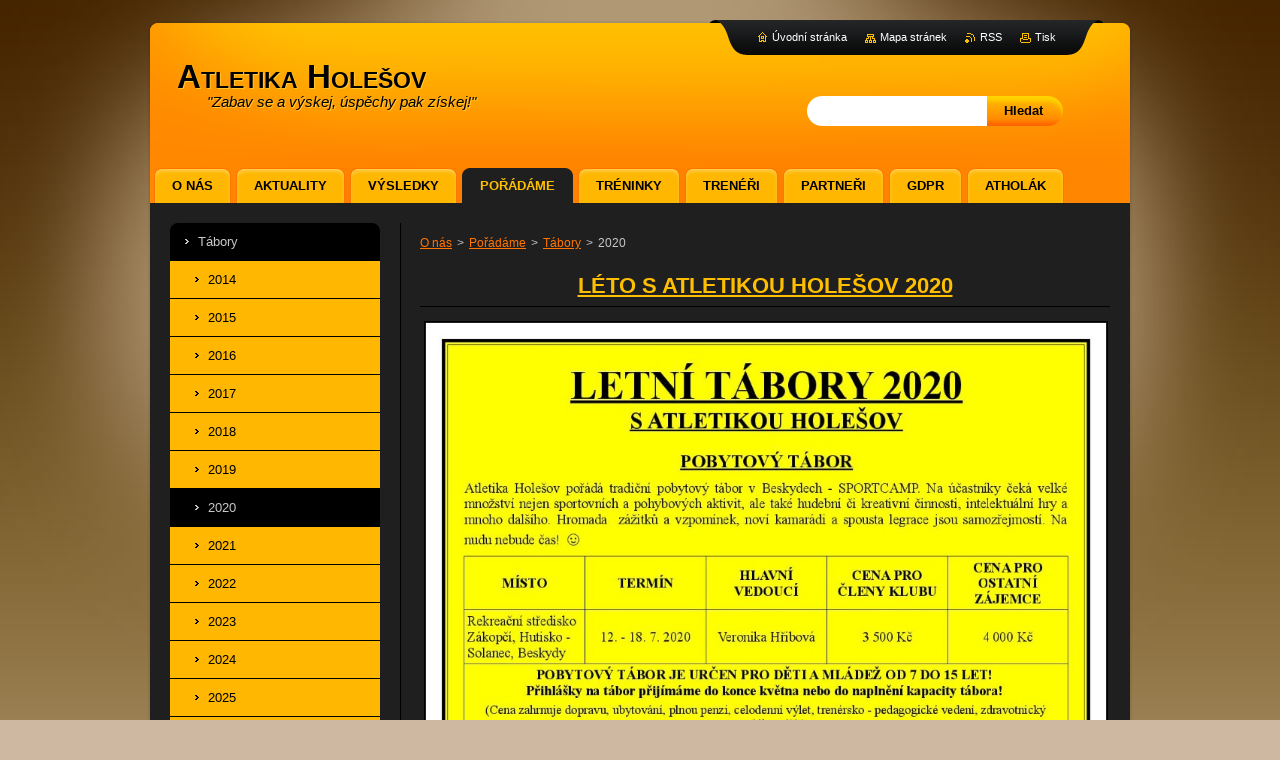

--- FILE ---
content_type: text/html; charset=UTF-8
request_url: https://www.atletika-holesov.cz/poradame/tabory/a2020/
body_size: 5774
content:
<!--[if lte IE 9]><!DOCTYPE HTML PUBLIC "-//W3C//DTD HTML 4.01 Transitional//EN" "https://www.w3.org/TR/html4/loose.dtd"><![endif]-->
<!DOCTYPE html>
<!--[if IE]><html class="ie" lang="cs"><![endif]-->
<!--[if gt IE 9]><!--> 
<html lang="cs">
<!--<![endif]-->
    <head>
        <!--[if lt IE 8]><meta http-equiv="X-UA-Compatible" content="IE=EmulateIE7"><![endif]--><!--[if IE 8]><meta http-equiv="X-UA-Compatible" content="IE=EmulateIE8"><![endif]--><!--[if IE 9]><meta http-equiv="X-UA-Compatible" content="IE=EmulateIE9"><![endif]-->
        <base href="https://www.atletika-holesov.cz/">
  <meta charset="utf-8">
  <meta name="description" content="">
  <meta name="keywords" content="">
  <meta name="generator" content="Webnode">
  <meta name="apple-mobile-web-app-capable" content="yes">
  <meta name="apple-mobile-web-app-status-bar-style" content="black">
  <meta name="format-detection" content="telephone=no">
    <link rel="icon" type="image/svg+xml" href="/favicon.svg" sizes="any">  <link rel="icon" type="image/svg+xml" href="/favicon16.svg" sizes="16x16">  <link rel="icon" href="/favicon.ico"><link rel="canonical" href="https://www.atletika-holesov.cz/poradame/tabory/a2020/">
<script type="text/javascript">(function(i,s,o,g,r,a,m){i['GoogleAnalyticsObject']=r;i[r]=i[r]||function(){
			(i[r].q=i[r].q||[]).push(arguments)},i[r].l=1*new Date();a=s.createElement(o),
			m=s.getElementsByTagName(o)[0];a.async=1;a.src=g;m.parentNode.insertBefore(a,m)
			})(window,document,'script','//www.google-analytics.com/analytics.js','ga');ga('create', 'UA-797705-6', 'auto',{"name":"wnd_header"});ga('wnd_header.set', 'dimension1', 'W1');ga('wnd_header.set', 'anonymizeIp', true);ga('wnd_header.send', 'pageview');var pageTrackerAllTrackEvent=function(category,action,opt_label,opt_value){ga('send', 'event', category, action, opt_label, opt_value)};</script>
  <link rel="alternate" type="application/rss+xml" href="https://atletika-holesov.cz/rss/all.xml" title="">
<!--[if lte IE 9]><style type="text/css">.cke_skin_webnode iframe {vertical-align: baseline !important;}</style><![endif]-->
        <title>2020 :: Atletika Holešov</title>
        <meta name="robots" content="index, follow">
        <meta name="googlebot" content="index, follow">
        <link href="https://d11bh4d8fhuq47.cloudfront.net/_system/skins/v2/50001314/css/style.css" rel="stylesheet" type="text/css" media="screen,projection,handheld,tv">
        <link href="https://d11bh4d8fhuq47.cloudfront.net/_system/skins/v2/50001314/css/print.css" rel="stylesheet" type="text/css" media="print">
        <!--[if IE 6]>
            <script type="text/javascript" src="https://d11bh4d8fhuq47.cloudfront.net/_system/skins/v2/50001314/js/png.js"></script>
            <script type="text/javascript">
                DD_belatedPNG.fix('#header, #link, #linkContent, #fulltextSearchButton, #fulltextSearchText, #mainWide, .button, .submit, #menuzone a, #menuzone span, .privateAccessForm .submit');
            </script>
        <![endif]-->
    
				<script type="text/javascript">
				/* <![CDATA[ */
					
					if (typeof(RS_CFG) == 'undefined') RS_CFG = new Array();
					RS_CFG['staticServers'] = new Array('https://d11bh4d8fhuq47.cloudfront.net/');
					RS_CFG['skinServers'] = new Array('https://d11bh4d8fhuq47.cloudfront.net/');
					RS_CFG['filesPath'] = 'https://www.atletika-holesov.cz/_files/';
					RS_CFG['filesAWSS3Path'] = 'https://c95fe4f3f0.clvaw-cdnwnd.com/6dc96bd2ade1a509ad6e7d951189c100/';
					RS_CFG['lbClose'] = 'Zavřít';
					RS_CFG['skin'] = 'default';
					if (!RS_CFG['labels']) RS_CFG['labels'] = new Array();
					RS_CFG['systemName'] = 'Webnode';
						
					RS_CFG['responsiveLayout'] = 0;
					RS_CFG['mobileDevice'] = 0;
					RS_CFG['labels']['copyPasteSource'] = 'Více zde:';
					
				/* ]]> */
				</script><script type="text/javascript" src="https://d11bh4d8fhuq47.cloudfront.net/_system/client/js/compressed/frontend.package.1-3-108.js?ph=c95fe4f3f0"></script><style type="text/css"></style></head>
    <body>
    <div id="siteBg">
        <div id="topBg">
            <div id="site">

                <!-- HEADER -->
                <div id="header">
                    <div id="logozone">
                        <div id="logo"><a href="home/" title="Přejít na úvodní stránku."><span id="rbcSystemIdentifierLogo">Atletika Holešov</span></a></div>                        <p id="moto"><span id="rbcCompanySlogan" class="rbcNoStyleSpan">&quot;Zabav se a výskej, úspěchy pak získej!&quot;</span></p>
                    </div>                    
                </div>
                <!-- /HEADER -->

                <div class="cleaner"><!-- / --></div>

                <!-- MAIN -->
                <div id="mainWide">
                    <div id="mainShadow">
                    <div id="mainDis"><!-- / --></div>
                    <div id="mainContent">
                        
                        <div id="contentRow">
                            
                            <!-- NAVIGATOR -->
                            <div id="pageNavigator" class="rbcContentBlock">          <div id="navizone" class="navigator">                           <a class="navFirstPage" href="/home/">O nás</a>        <span><span> &gt; </span></span>          <a href="/poradame/">Pořádáme</a>        <span><span> &gt; </span></span>          <a href="/poradame/tabory/">Tábory</a>        <span><span> &gt; </span></span>          <span id="navCurrentPage">2020</span>                 </div>                <div class="cleaner"><!-- / --></div>            </div>                            <!-- /NAVIGATOR -->

                            <div class="cleaner"><!-- / --></div>
                            
                            <!-- CONTENT -->
                            <div id="content">

                                

        <div class="box wsw">
            <div class="boxBottom"><div class="boxBg">
            <div class="boxContent">

    <h1 style="text-align: center;"><u><strong>LÉTO S ATLETIKOU HOLEŠOV 2020</strong></u></h1>
<div>
	<h3 style="padding: 0px;"><u><img alt="" src="https://c95fe4f3f0.clvaw-cdnwnd.com/6dc96bd2ade1a509ad6e7d951189c100/200000472-77b6e77b70/Tábory 2020 plakát - nový-page-001.jpg" style="width: 680px; height: 962px;"><img alt="" src="https://c95fe4f3f0.clvaw-cdnwnd.com/6dc96bd2ade1a509ad6e7d951189c100/200000473-76ce576ce7/Tábory 2020 plakát - nový-page-002.jpg" style="width: 680px; height: 962px;"></u></h3>
	<h3 style="padding: 0px;">&nbsp;</h3>
	<h3 style="padding: 0px;"><u>Postup přihlášení dítěte na tábor:</u></h3>
	<h5 style="margin-top: 0px; margin-right: 0px; margin-left: 0px; padding: 0px; font-weight: bold;"><br>
	<u>1) Přihlášení dítěte/dětí na tábor:</u></h5>
	<h5 style="margin-top: 0px; margin-right: 0px; margin-left: 0px; padding: 0px; font-weight: bold;">&nbsp;&nbsp;&nbsp; &nbsp;&nbsp;&nbsp; Na e-mailu atletika-holesov@seznam.cz si zájemci mohou vyžádat formulář k přihlášení</h5>
	<h5 style="margin-top: 0px; margin-right: 0px; margin-left: 0px; padding: 0px; font-weight: bold;">&nbsp;&nbsp;&nbsp; &nbsp;&nbsp;&nbsp; a další informace ke konkrétnímu turnusu.</h5>
	<h5 style="margin-top: 0px; margin-right: 0px; margin-left: 0px; font-weight: bold; padding: 0px;">&nbsp;</h5>
	<div>
		&nbsp;</div>
	<h5 style="margin-top: 0px; margin-right: 0px; margin-left: 0px; padding: 0px; font-weight: bold;"><u>2) Odevzdání přihlášky:</u></h5>
	<h5 style="margin-top: 0px; margin-right: 0px; margin-left: 0px; padding: 0px; font-weight: bold;">&nbsp; &nbsp; &nbsp; &nbsp; Nejpozději&nbsp;<strong style="font-size: 1.1em;">DO KONCE KVĚTNA .</strong></h5>
	<div>
		&nbsp;</div>
	<div>
		&nbsp;</div>
	<h5 style="margin-top: 0px; margin-right: 0px; margin-left: 0px; padding: 0px; font-weight: bold;"><u>3) Uhrazení částky za vybraný turnus tábora:</u></h5>
	<h5 style="margin-top: 0px; margin-right: 0px; margin-left: 0px; padding: 0px; font-weight: bold;">&nbsp;&nbsp;&nbsp; &nbsp;&nbsp;&nbsp; Tábor je nutno uhradit&nbsp;<strong>obratem po obdržení přihlášky</strong>, abychom s dítětem / dětmi mohli</h5>
	<h5 style="margin-top: 0px; margin-right: 0px; margin-left: 0px; padding: 0px; font-weight: bold;">&nbsp;&nbsp;&nbsp; &nbsp;&nbsp;&nbsp; závazně počítat.</h5>
	<h5 style="margin-top: 0px; margin-right: 0px; margin-left: 0px; font-weight: bold; padding: 0px;">&nbsp;</h5>
	<div>
		&nbsp;</div>
	<div>
		&nbsp;</div>
	<div>
		&nbsp;</div>
	<h4 style="margin-right: 0px; margin-left: 0px; padding: 0px; text-align: center;"><em>V případě nedodržení postupu přihlášení se může stát, že Vaše dítě bude nahrazeno jiným zájemcem, který všechny podmínky splní včas.</em></h4>
</div>
<p>&nbsp;</p>

                       
            </div>
            </div></div>
        </div>
      
        <div class="cleaner"><!-- / --></div>

    
                                <div class="cleaner"><!-- / --></div>
                                    
                            </div>
                            <!-- /CONTENT -->

                            <div class="cleaner"><!-- / --></div>
                        </div>

                        <!-- SIDEBAR -->
                        <div id="sidebar">
                            <div id="sidebarContent">
                                
                                <!-- SUBMENU -->
                                


        <div class="box">
                <div class="boxBottom"><div class="boxBg">
                <div id="submenuzone">
          
    <ul class="menu">
	<li class="open first selected">
    
        <a href="/poradame/tabory/">
    
        <span>Tábory</span>
        
    </a>
    
    
	<ul class="level1">
		<li class="first">
    
        <a href="/poradame/tabory/2014/">
    
        <span>2014</span>
        
    </a>
    
    </li>
		<li>
    
        <a href="/poradame/tabory/2015/">
    
        <span>2015</span>
        
    </a>
    
    </li>
		<li>
    
        <a href="/poradame/tabory/2016/">
    
        <span>2016</span>
        
    </a>
    
    </li>
		<li>
    
        <a href="/poradame/tabory/a2017/">
    
        <span>2017</span>
        
    </a>
    
    </li>
		<li>
    
        <a href="/poradame/tabory/a2018/">
    
        <span>2018</span>
        
    </a>
    
    </li>
		<li>
    
        <a href="/poradame/tabory/a2019/">
    
        <span>2019</span>
        
    </a>
    
    </li>
		<li class="selected activeSelected">
    
        <a href="/poradame/tabory/a2020/">
    
        <span>2020</span>
        
    </a>
    
    </li>
		<li>
    
        <a href="/poradame/tabory/a2021/">
    
        <span>2021</span>
        
    </a>
    
    </li>
		<li>
    
        <a href="/poradame/tabory/2022/">
    
        <span>2022</span>
        
    </a>
    
    </li>
		<li>
    
        <a href="/poradame/tabory/2023/">
    
        <span>2023</span>
        
    </a>
    
    </li>
		<li>
    
        <a href="/poradame/tabory/2024/">
    
        <span>2024</span>
        
    </a>
    
    </li>
		<li class="last">
    
        <a href="/poradame/tabory/2025/">
    
        <span>2025</span>
        
    </a>
    
    </li>
	</ul>
	</li>
	<li class="last">
    
        <a href="/poradame/soustredeni/">
    
        <span>Soustředění</span>
        
    </a>
    
    </li>
</ul>
    
            </div>
            </div></div>
        </div>
        
        <div class="cleaner"><!-- / --></div>

    			
                                <!-- /SUBMENU -->

                                <!-- CONTACT -->
                                

        <div class="box contact">
            <div class="boxBottom"><div class="boxBg">
            <div class="boxTitle"><h2>Kontakt</h2></div>
            <div class="boxContent">
          
    

        <p><strong>Atletika Holešov, z.s.</strong></p>
        
      
        <p class="address">předseda klubu, trenér mládeže: <br />
Jakub Hřib<br />
608 004 177<br />
<br />
hl. trenérka staršího žactva: <br />
Petra Nováková<br />
608 081 036<br />
<br />
hl. trenérka mladšího žactva:<br />
Simona Pivodová<br />
736 521 657<br />
</p>

                
        
        

        <p class="email"><a href="&#109;&#97;&#105;&#108;&#116;&#111;:&#97;&#116;&#108;&#101;&#116;&#105;&#107;&#97;&#45;&#104;&#111;&#108;&#101;&#115;&#111;&#118;&#64;&#115;&#101;&#122;&#110;&#97;&#109;&#46;&#99;&#122;"><span id="rbcContactEmail">&#97;&#116;&#108;&#101;&#116;&#105;&#107;&#97;&#45;&#104;&#111;&#108;&#101;&#115;&#111;&#118;&#64;&#115;&#101;&#122;&#110;&#97;&#109;&#46;&#99;&#122;</span></a></p>

               

    
                   
            </div>
            </div></div>
        </div>
        
        <div class="cleaner"><!-- / --></div>

    			
                                <!-- /CONTACT -->

                                <div class="cleaner"><!-- / --></div>

                                <div class="rbcWidgetArea widgetFacebookLike"><iframe src="https://www.facebook.com/plugins/like.php?app_id=225951590755638&amp;href=http%3A%2F%2Fatletika-holesov.webnode.cz%2F&amp;send=false&amp;layout=button_count&amp;width=150&amp;show_faces=false&amp;action=like&amp;colorscheme=dark&amp;font&amp;height=21" scrolling="no" frameborder="0" allowTransparency="true" style="border:none; overflow:hidden; width:150px; height:21px;"></iframe></div>
                                
                                <div class="cleaner"><!-- / --></div>
                            </div>
                        </div>
                        <!-- /SIDEBAR -->

                        <hr class="cleaner">

                    </div><!-- mainContent -->
                    
                    <div class="cleaner"><!-- / --></div>
                    <div id="mainDis"><!-- / --></div>
                    </div>
                    <div class="cleaner"><!-- / --></div>
                </div>
                <!-- MAIN -->
                
                <div class="cleaner"><!-- / --></div>
                
                <!-- MENU -->
                


        <div id="menuzone">
            
    <ul class="menu">
	<li class="first">
  
        <a href="/home/">
    
        <span>O nás</span>
      
    </a>
  
    </li>
	<li>
  
        <a href="/aktuality/">
    
        <span>Aktuality</span>
      
    </a>
  
    </li>
	<li>
  
        <a href="/vysledky/">
    
        <span>Výsledky</span>
      
    </a>
  
    </li>
	<li class="open selected">
  
        <a href="/poradame/">
    
        <span>Pořádáme</span>
      
    </a>
  
    </li>
	<li>
  
        <a href="/treninky/">
    
        <span>Tréninky</span>
      
    </a>
  
    </li>
	<li>
  
        <a href="/treneri/">
    
        <span>Trenéři</span>
      
    </a>
  
    </li>
	<li>
  
        <a href="/partneri/">
    
        <span>Partneři</span>
      
    </a>
  
    </li>
	<li>
  
        <a href="/gdpr/">
    
        <span>GDPR</span>
      
    </a>
  
    </li>
	<li class="last">
  
        <a href="/atholak/">
    
        <span>ATHOLÁK</span>
      
    </a>
  
    </li>
</ul>

        </div>

    			
                <!-- /MENU -->

                <!-- LANG -->
                <div id="lang">
                    <div id="languageSelect"></div>			
                </div>
                <!-- /LANG -->
                
                <!-- SEARCH -->
                
    
        <div class="searchBox">

    <form action="/search/" method="get" id="fulltextSearch">
        
        <label for="fulltextSearchText" class="hidden">Vyhledávání</label>
        <input id="fulltextSearchButton" type="submit" value="Hledat">
        <input type="text" name="text" id="fulltextSearchText">
        <div class="cleaner"><!-- / --></div> 

    </form>
        
        </div>

                    <!-- /SEARCH -->

                <!-- LINKS -->
                <div id="link">
                    <div id="linkContent">
                        <span class="homepage"><a href="home/" title="Přejít na úvodní stránku.">Úvodní stránka</a></span>
                        <span class="sitemap"><a href="/sitemap/" title="Přejít na mapu stránek.">Mapa stránek</a></span>
                        <span class="rss"><a href="/rss/" title="RSS kanály">RSS</a></span>
                        <span class="print"><a href="#" onclick="window.print(); return false;" title="Vytisknout stránku">Tisk</a></span>
                    </div>
                </div>
                <!-- /LINKS -->
                
                <!-- FOOTER -->
                <div id="footer">
                    <div id="footerContent">
                        <div id="footerLeft">
                            <span id="rbcFooterText" class="rbcNoStyleSpan">© 2016 Všechna práva vyhrazena.</span>                        </div>
                        <div id="footerRight">
                            <span class="rbcSignatureText">Vytvořeno službou <a href="https://www.webnode.cz?utm_source=brand&amp;utm_medium=footer&amp;utm_campaign=premium" rel="nofollow" >Webnode</a></span>                        </div>
                        <div class="cleaner"><!-- / --></div>
                    </div>
                </div>
                <!-- /FOOTER -->
                
                <div class="cleaner"><!-- / --></div>
            </div>            
            <div class="cleaner"><!-- / --></div>
        </div>
        <div class="cleaner"><!-- / --></div>
    </div>
        
    <div class="cleaner"><!-- / --></div>
    
    <script type="text/javascript">
    /* <![CDATA[ */

        RubicusFrontendIns.addObserver
	({
            onContentChange: function ()
            {
                
            },

            onStartSlideshow: function()
            {
                $('slideshowControl').innerHTML	= '<span>Pozastavit prezentaci<'+'/span>';
		$('slideshowControl').title = 'Pozastavit automatické procházení obrázků';
		$('slideshowControl').onclick = RubicusFrontendIns.stopSlideshow.bind(RubicusFrontendIns);
            },

            onStopSlideshow: function()
            {
                $('slideshowControl').innerHTML	= '<span>Spustit prezentaci<'+'/span>';
		$('slideshowControl').title = 'Spustit automatické procházení obrázků';
		$('slideshowControl').onclick = RubicusFrontendIns.startSlideshow.bind(RubicusFrontendIns);
            },

            onShowImage: function()
            {
                if (RubicusFrontendIns.isSlideshowMode())
		{
                    $('slideshowControl').innerHTML = '<span>Pozastavit prezentaci<'+'/span>';
                    $('slideshowControl').title	= 'Pozastavit automatické procházení obrázků';
                    $('slideshowControl').onclick = RubicusFrontendIns.stopSlideshow.bind(RubicusFrontendIns);
		}
            }
	});

        RubicusFrontendIns.addFileToPreload('https://d11bh4d8fhuq47.cloudfront.net/_system/skins/v2/50001314/img/loading.gif');

    /* ]]> */
    </script>

  <div id="rbcFooterHtml"></div><script type="text/javascript">var keenTrackerCmsTrackEvent=function(id){if(typeof _jsTracker=="undefined" || !_jsTracker){return false;};try{var name=_keenEvents[id];var keenEvent={user:{u:_keenData.u,p:_keenData.p,lc:_keenData.lc,t:_keenData.t},action:{identifier:id,name:name,category:'cms',platform:'WND1',version:'2.1.157'},browser:{url:location.href,ua:navigator.userAgent,referer_url:document.referrer,resolution:screen.width+'x'+screen.height,ip:'13.59.152.113'}};_jsTracker.jsonpSubmit('PROD',keenEvent,function(err,res){});}catch(err){console.log(err)};};</script></body>
</html>